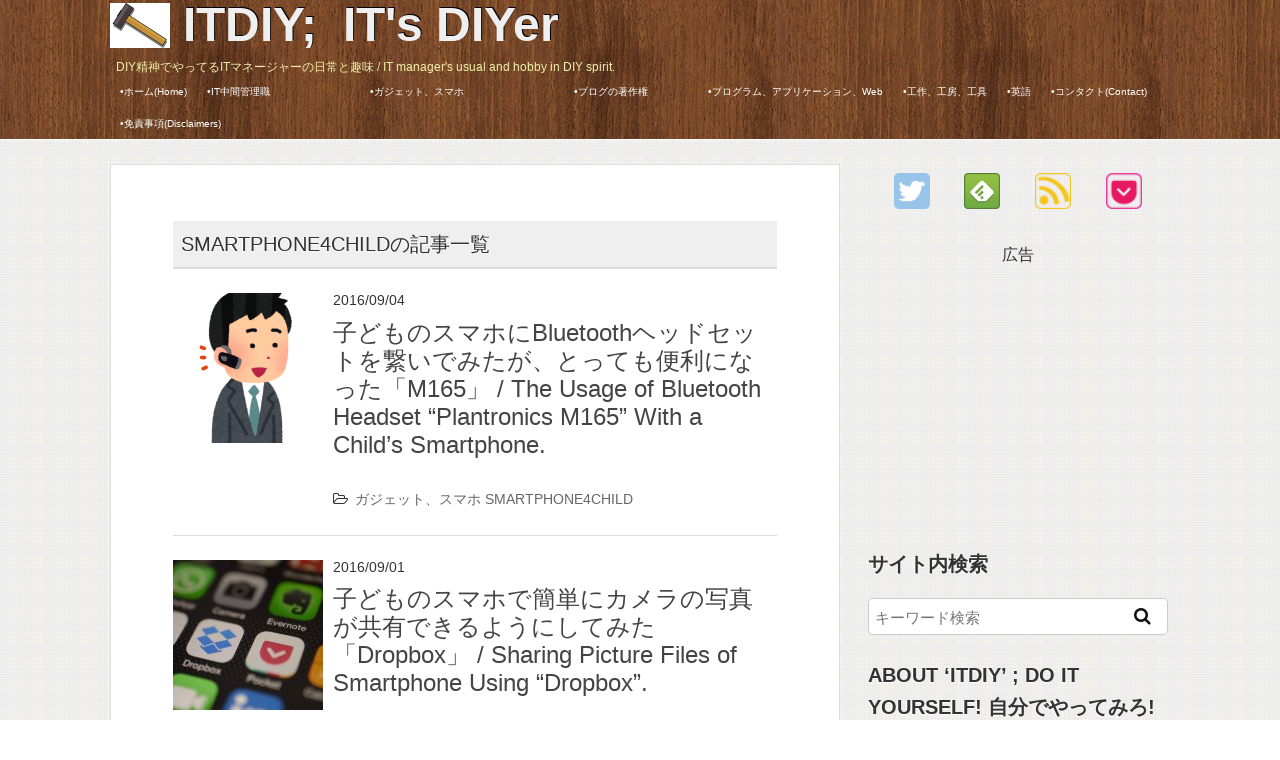

--- FILE ---
content_type: text/html; charset=UTF-8
request_url: https://itdiy.org/tag/smartphone4child/
body_size: 17080
content:
<!DOCTYPE HTML>
<html lang="ja">
<head>
<meta charset="utf-8">
<meta http-equiv="X-UA-Compatible" content="IE=edge,chrome=1">
<meta name="viewport" content="width=device-width, initial-scale=1.0" />
<title>SMARTPHONE4CHILD | ITDIY ; IT&#039;s DIYer</title>
<link rel="alternate" type="application/rss+xml" title="ITDIY ; IT&#039;s DIYer RSS Feed" href="https://itdiy.org/feed/" />
<link rel="pingback" href="https://itdiy.org/xmlrpc.php" />
<link rel="shortcut icon" href="https://itdiy.org/wp-content/themes/gush2_cust/images/ITDJ.ico" />
<link rel="stylesheet" type="text/css" href="https://itdiy.org/wp-content/themes/gush2_cust/style.css" media="all" />
<link href="https://maxcdn.bootstrapcdn.com/font-awesome/4.2.0/css/font-awesome.min.css" rel="stylesheet">
<!--[if lt IE 9]>
<script src="https://itdiy.org/wp-content/themes/gush2_cust/js/html5shiv.js" charset="UTF-8"></script>
<script src="https://itdiy.org/wp-content/themes/gush2_cust/js/css3-mediaqueries.js" charset="UTF-8"></script>
<![endif]-->

<!-- All In One SEO Pack 3.6.2ob_start_detected [-1,-1] -->

<meta name="keywords"  content="plantronics m165,片耳ヘッドセット,バッテリーの持ちが良い,電源スライドスイッチ,smartphone4child,ガジェット、スマホ,dropbox,クラウドサービス,ファイル共有,スマホの写真ファイル,動画ファイル,google+位置情報共有,line here,androidデバイスマネージャー,anrdoidの位置情報モード,llama,リアルタイム,シェアルーム,line,facebook,0sim by so-net,自動友だち登録,個人情報,セキュリティ,簡単検索くん,yahoo!あんしんネット,google音声入力,一発検索,ペアレンタルコントロール,こどもメール,定型文,キーワード組み合わせ,マインクラフトpe,データ移行,pocketinveditor,mini map mod for pe!,無料のペアレンタルコントロールアプリ,サイトのアクセス制限,アプリの利用制限,gps,非同期通信" />
<meta name="robots" content="noindex,follow" />
<link rel="next" href="https://itdiy.org/tag/smartphone4child/page/2/" />

<script type="application/ld+json" class="aioseop-schema">{"@context":"https://schema.org","@graph":[{"@type":["Person","Organization"],"@id":"https://itdiy.org/#person","url":"https://itdiy.org/","name":"kuma","sameAs":["@kuma_itdiy"]},{"@type":"WebSite","@id":"https://itdiy.org/#website","url":"https://itdiy.org/","name":"ITDIY ; IT&#039;s DIYer","publisher":{"@id":"https://itdiy.org/#person"}},{"@type":"CollectionPage","@id":"https://itdiy.org/tag/smartphone4child/#collectionpage","url":"https://itdiy.org/tag/smartphone4child/","inLanguage":"ja","name":"SMARTPHONE4CHILD","isPartOf":{"@id":"https://itdiy.org/#website"},"breadcrumb":{"@id":"https://itdiy.org/tag/smartphone4child/#breadcrumblist"}},{"@type":"BreadcrumbList","@id":"https://itdiy.org/tag/smartphone4child/#breadcrumblist","itemListElement":[{"@type":"ListItem","position":1,"item":{"@type":"WebPage","@id":"https://itdiy.org/","url":"https://itdiy.org/","name":"IT&#039;s DIYer ; ITDIY IT中間管理職を応援するDIYのページ"}},{"@type":"ListItem","position":2,"item":{"@type":"WebPage","@id":"https://itdiy.org/tag/smartphone4child/","url":"https://itdiy.org/tag/smartphone4child/","name":"SMARTPHONE4CHILD"}}]}]}</script>
<link rel="canonical" href="https://itdiy.org/tag/smartphone4child/" />
<!-- All In One SEO Pack -->
<link rel='dns-prefetch' href='//widgets.getsitecontrol.com' />
<link rel='dns-prefetch' href='//s.w.org' />
<!-- This site uses the Google Analytics by ExactMetrics plugin v6.0.2 - Using Analytics tracking - https://www.exactmetrics.com/ -->
<script type="text/javascript" data-cfasync="false">
	var em_version         = '6.0.2';
	var em_track_user      = true;
	var em_no_track_reason = '';
	
	var disableStr = 'ga-disable-UA-75030889-1';

	/* Function to detect opted out users */
	function __gaTrackerIsOptedOut() {
		return document.cookie.indexOf(disableStr + '=true') > -1;
	}

	/* Disable tracking if the opt-out cookie exists. */
	if ( __gaTrackerIsOptedOut() ) {
		window[disableStr] = true;
	}

	/* Opt-out function */
	function __gaTrackerOptout() {
	  document.cookie = disableStr + '=true; expires=Thu, 31 Dec 2099 23:59:59 UTC; path=/';
	  window[disableStr] = true;
	}

	if ( 'undefined' === typeof gaOptout ) {
		function gaOptout() {
			__gaTrackerOptout();
		}
	}
	
	if ( em_track_user ) {
		(function(i,s,o,g,r,a,m){i['GoogleAnalyticsObject']=r;i[r]=i[r]||function(){
			(i[r].q=i[r].q||[]).push(arguments)},i[r].l=1*new Date();a=s.createElement(o),
			m=s.getElementsByTagName(o)[0];a.async=1;a.src=g;m.parentNode.insertBefore(a,m)
		})(window,document,'script','//www.google-analytics.com/analytics.js','__gaTracker');

window.ga = __gaTracker;		__gaTracker('create', 'UA-75030889-1', 'auto');
		__gaTracker('set', 'forceSSL', true);
		__gaTracker('send','pageview');
		__gaTracker( function() { window.ga = __gaTracker; } );
	} else {
		console.log( "" );
		(function() {
			/* https://developers.google.com/analytics/devguides/collection/analyticsjs/ */
			var noopfn = function() {
				return null;
			};
			var noopnullfn = function() {
				return null;
			};
			var Tracker = function() {
				return null;
			};
			var p = Tracker.prototype;
			p.get = noopfn;
			p.set = noopfn;
			p.send = noopfn;
			var __gaTracker = function() {
				var len = arguments.length;
				if ( len === 0 ) {
					return;
				}
				var f = arguments[len-1];
				if ( typeof f !== 'object' || f === null || typeof f.hitCallback !== 'function' ) {
					console.log( 'Not running function __gaTracker(' + arguments[0] + " ....) because you are not being tracked. " + em_no_track_reason );
					return;
				}
				try {
					f.hitCallback();
				} catch (ex) {

				}
			};
			__gaTracker.create = function() {
				return new Tracker();
			};
			__gaTracker.getByName = noopnullfn;
			__gaTracker.getAll = function() {
				return [];
			};
			__gaTracker.remove = noopfn;
			window['__gaTracker'] = __gaTracker;
			window.ga = __gaTracker;		})();
		}
</script>
<!-- / Google Analytics by ExactMetrics -->
		<script type="text/javascript">
			window._wpemojiSettings = {"baseUrl":"https:\/\/s.w.org\/images\/core\/emoji\/12.0.0-1\/72x72\/","ext":".png","svgUrl":"https:\/\/s.w.org\/images\/core\/emoji\/12.0.0-1\/svg\/","svgExt":".svg","source":{"concatemoji":"https:\/\/itdiy.org\/wp-includes\/js\/wp-emoji-release.min.js?ver=5.4.18"}};
			/*! This file is auto-generated */
			!function(e,a,t){var n,r,o,i=a.createElement("canvas"),p=i.getContext&&i.getContext("2d");function s(e,t){var a=String.fromCharCode;p.clearRect(0,0,i.width,i.height),p.fillText(a.apply(this,e),0,0);e=i.toDataURL();return p.clearRect(0,0,i.width,i.height),p.fillText(a.apply(this,t),0,0),e===i.toDataURL()}function c(e){var t=a.createElement("script");t.src=e,t.defer=t.type="text/javascript",a.getElementsByTagName("head")[0].appendChild(t)}for(o=Array("flag","emoji"),t.supports={everything:!0,everythingExceptFlag:!0},r=0;r<o.length;r++)t.supports[o[r]]=function(e){if(!p||!p.fillText)return!1;switch(p.textBaseline="top",p.font="600 32px Arial",e){case"flag":return s([127987,65039,8205,9895,65039],[127987,65039,8203,9895,65039])?!1:!s([55356,56826,55356,56819],[55356,56826,8203,55356,56819])&&!s([55356,57332,56128,56423,56128,56418,56128,56421,56128,56430,56128,56423,56128,56447],[55356,57332,8203,56128,56423,8203,56128,56418,8203,56128,56421,8203,56128,56430,8203,56128,56423,8203,56128,56447]);case"emoji":return!s([55357,56424,55356,57342,8205,55358,56605,8205,55357,56424,55356,57340],[55357,56424,55356,57342,8203,55358,56605,8203,55357,56424,55356,57340])}return!1}(o[r]),t.supports.everything=t.supports.everything&&t.supports[o[r]],"flag"!==o[r]&&(t.supports.everythingExceptFlag=t.supports.everythingExceptFlag&&t.supports[o[r]]);t.supports.everythingExceptFlag=t.supports.everythingExceptFlag&&!t.supports.flag,t.DOMReady=!1,t.readyCallback=function(){t.DOMReady=!0},t.supports.everything||(n=function(){t.readyCallback()},a.addEventListener?(a.addEventListener("DOMContentLoaded",n,!1),e.addEventListener("load",n,!1)):(e.attachEvent("onload",n),a.attachEvent("onreadystatechange",function(){"complete"===a.readyState&&t.readyCallback()})),(n=t.source||{}).concatemoji?c(n.concatemoji):n.wpemoji&&n.twemoji&&(c(n.twemoji),c(n.wpemoji)))}(window,document,window._wpemojiSettings);
		</script>
		<style type="text/css">
img.wp-smiley,
img.emoji {
	display: inline !important;
	border: none !important;
	box-shadow: none !important;
	height: 1em !important;
	width: 1em !important;
	margin: 0 .07em !important;
	vertical-align: -0.1em !important;
	background: none !important;
	padding: 0 !important;
}
</style>
		<style type="text/css">
	.wp-pagenavi{margin-left:auto !important; margin-right:auto; !important}
	</style>
  <link rel='stylesheet' id='crayon-css'  href='https://itdiy.org/wp-content/plugins/crayon-syntax-highlighter/css/min/crayon.min.css?ver=_2.7.2_beta' type='text/css' media='all' />
<link rel='stylesheet' id='wp-block-library-css'  href='https://itdiy.org/wp-includes/css/dist/block-library/style.min.css?ver=5.4.18' type='text/css' media='all' />
<link rel='stylesheet' id='contact-form-7-css'  href='https://itdiy.org/wp-content/plugins/contact-form-7/includes/css/styles.css?ver=5.1.7' type='text/css' media='all' />
<link rel='stylesheet' id='toc-screen-css'  href='https://itdiy.org/wp-content/plugins/table-of-contents-plus/screen.min.css?ver=2002' type='text/css' media='all' />
<link rel='stylesheet' id='wordpress-popular-posts-css-css'  href='https://itdiy.org/wp-content/plugins/wordpress-popular-posts/assets/css/wpp.css?ver=5.1.0' type='text/css' media='all' />
<link rel='stylesheet' id='fancybox-css'  href='https://itdiy.org/wp-content/plugins/easy-fancybox/css/jquery.fancybox.min.css?ver=1.3.24' type='text/css' media='screen' />
<link rel='stylesheet' id='wp-pagenavi-style-css'  href='https://itdiy.org/wp-content/plugins/wp-pagenavi-style/css/css3_gray.css?ver=1.0' type='text/css' media='all' />
<script type='text/javascript' src='https://itdiy.org/wp-includes/js/jquery/jquery.js?ver=1.12.4-wp'></script>
<script type='text/javascript' src='https://itdiy.org/wp-includes/js/jquery/jquery-migrate.min.js?ver=1.4.1'></script>
<script type='text/javascript'>
/* <![CDATA[ */
var CrayonSyntaxSettings = {"version":"_2.7.2_beta","is_admin":"0","ajaxurl":"https:\/\/itdiy.org\/wp-admin\/admin-ajax.php","prefix":"crayon-","setting":"crayon-setting","selected":"crayon-setting-selected","changed":"crayon-setting-changed","special":"crayon-setting-special","orig_value":"data-orig-value","debug":""};
var CrayonSyntaxStrings = {"copy":"Press %s to Copy, %s to Paste","minimize":"Click To Expand Code"};
/* ]]> */
</script>
<script type='text/javascript' src='https://itdiy.org/wp-content/plugins/crayon-syntax-highlighter/js/min/crayon.min.js?ver=_2.7.2_beta'></script>
<script type='text/javascript'>
/* <![CDATA[ */
var exactmetrics_frontend = {"js_events_tracking":"true","download_extensions":"zip,mp3,mpeg,pdf,docx,pptx,xlsx,rar","inbound_paths":"[{\"path\":\"\\\/go\\\/\",\"label\":\"affiliate\"},{\"path\":\"\\\/recommend\\\/\",\"label\":\"affiliate\"}]","home_url":"https:\/\/itdiy.org","hash_tracking":"false"};
/* ]]> */
</script>
<script type='text/javascript' src='https://itdiy.org/wp-content/plugins/google-analytics-dashboard-for-wp/assets/js/frontend.min.js?ver=6.0.2'></script>
<script type='text/javascript'>
/* <![CDATA[ */
var wpp_params = {"sampling_active":"0","sampling_rate":"100","ajax_url":"https:\/\/itdiy.org\/wp-json\/wordpress-popular-posts\/v1\/popular-posts","ID":"","token":"31a9c648a7","debug":""};
/* ]]> */
</script>
<script type='text/javascript' src='https://itdiy.org/wp-content/plugins/wordpress-popular-posts/assets/js/wpp-5.0.0.min.js?ver=5.1.0'></script>
<link rel='https://api.w.org/' href='https://itdiy.org/wp-json/' />
<script type="text/javascript">
	jQuery(document).ready(function(){
		jQuery('img[usemap]').rwdImageMaps();
	});
</script>
<style type="text/css">
	img[usemap] { max-width: 100%; height: auto; }
</style>
	<style type="text/css">
	 .wp-pagenavi
	{
		font-size:12px !important;
	}
	</style>
	</head>
<body class="archive tag tag-smartphone4child tag-36">

<div id="fb-root"></div>
<script>(function(d, s, id) {
  var js, fjs = d.getElementsByTagName(s)[0];
  if (d.getElementById(id)) return;
  js = d.createElement(s); js.id = id;
  js.src = "//connect.facebook.net/ja_JP/sdk.js#xfbml=1&version=v2.0";
  fjs.parentNode.insertBefore(js, fjs);
}(document, 'script', 'facebook-jssdk'));</script>

<div id="header"><!-- header -->
<header>
<div class="hgroup">
<h1 class="top_title"><a href="https://itdiy.org" title="ITDIY ; IT&#039;s DIYer" data-wpel-link="internal"><img src="https://itdiy.org/wp-content/themes/gush2_cust/images/hammer.png" alt="ITDIY ; IT&#039;s DIYer" width="60" height="45" align="left" />&nbsp;ITDIY;
&nbsp;IT's DIYer</a></h1>
<!--- タイトルは手動修正 KUMA-HYO 2016-2-27 --->
<h2 class="caption">DIY精神でやってるITマネージャーの日常と趣味 / IT manager&#039;s usual and hobby in DIY spirit.</h2>
</div>
<div class="menubtn"><i class="fa fa-bars"></i>NAVI</div>
<nav id="menu" class="togmenu">
<div class="menu-mainmenu-container"><ul id="menu-mainmenu" class="menu"><li id="menu-item-8" class="menu-item menu-item-type-custom menu-item-object-custom menu-item-home menu-item-8"><a href="http://itdiy.org/" data-wpel-link="internal">&bull;ホーム(Home)</a></li>
<li id="menu-item-1900" class="menu-item menu-item-type-post_type menu-item-object-page menu-item-has-children menu-item-1900"><a href="https://itdiy.org/it-middle-manager/" data-wpel-link="internal">&bull;IT中間管理職　　　　　　　　</a>
<ul class="sub-menu">
	<li id="menu-item-3022" class="menu-item menu-item-type-custom menu-item-object-custom menu-item-3022"><a href="/it-middle-manager/#CAREER-PROGRESSION" data-wpel-link="internal">&bull;キャリアアップ</a></li>
	<li id="menu-item-1907" class="menu-item menu-item-type-custom menu-item-object-custom menu-item-1907"><a href="/it-middle-manager/#MINDSET" data-wpel-link="internal">&bull;マインドセット</a></li>
	<li id="menu-item-2732" class="menu-item menu-item-type-custom menu-item-object-custom menu-item-2732"><a href="/it-middle-manager/#LEADERSHIP" data-wpel-link="internal">&bull;リーダーシップ</a></li>
	<li id="menu-item-1911" class="menu-item menu-item-type-custom menu-item-object-custom menu-item-1911"><a href="/it-middle-manager/#COMMUNICATION" data-wpel-link="internal">&bull;コミュニケーション</a></li>
	<li id="menu-item-1910" class="menu-item menu-item-type-custom menu-item-object-custom menu-item-1910"><a href="/it-middle-manager/#FRAMEWORK" data-wpel-link="internal">&bull;フレームワーク</a></li>
	<li id="menu-item-1912" class="menu-item menu-item-type-custom menu-item-object-custom menu-item-1912"><a href="/it-middle-manager/#PRESENTATION" data-wpel-link="internal">&bull;プレゼンテーション</a></li>
	<li id="menu-item-1908" class="menu-item menu-item-type-custom menu-item-object-custom menu-item-1908"><a href="/it-middle-manager/#PROJECT-MANAGEMENT" data-wpel-link="internal">&bull;プロジェクト・マネジメント</a></li>
</ul>
</li>
<li id="menu-item-1915" class="menu-item menu-item-type-post_type menu-item-object-page menu-item-has-children menu-item-1915"><a href="https://itdiy.org/gadget-smartphone/" data-wpel-link="internal">&bull;ガジェット、スマホ　　　　　　　　　</a>
<ul class="sub-menu">
	<li id="menu-item-1916" class="menu-item menu-item-type-custom menu-item-object-custom menu-item-1916"><a href="/gadget-smartphone/#SMARTPHONE4CHILD" data-wpel-link="internal">&bull;子どもに安く安全にスマホを持たせる</a></li>
	<li id="menu-item-2863" class="menu-item menu-item-type-custom menu-item-object-custom menu-item-2863"><a href="/gadget-smartphone/#ANDROID-TIPS" data-wpel-link="internal">&bull;Android Tips</a></li>
</ul>
</li>
<li id="menu-item-1919" class="menu-item menu-item-type-post_type menu-item-object-page menu-item-has-children menu-item-1919"><a href="https://itdiy.org/copyrights-of-blogs/" data-wpel-link="internal">&bull;ブログの著作権　　　　</a>
<ul class="sub-menu">
	<li id="menu-item-1920" class="menu-item menu-item-type-custom menu-item-object-custom menu-item-1920"><a href="/copyrights-of-blogs/#COPYRIGHTS" data-wpel-link="internal">&bull;心配なので調べてみた</a></li>
</ul>
</li>
<li id="menu-item-1924" class="menu-item menu-item-type-post_type menu-item-object-page menu-item-has-children menu-item-1924"><a href="https://itdiy.org/program-application-web/" data-wpel-link="internal">&bull;プログラム、アプリケーション、Web</a>
<ul class="sub-menu">
	<li id="menu-item-3197" class="menu-item menu-item-type-custom menu-item-object-custom menu-item-3197"><a href="/program-application-web/#WEB-SERVICE" data-wpel-link="internal">&bull;Webサービスのレビュー</a></li>
	<li id="menu-item-3348" class="menu-item menu-item-type-custom menu-item-object-custom menu-item-3348"><a href="/program-application-web/#WINDOWS-TIPS" data-wpel-link="internal">&bull;Windows-TIPS</a></li>
	<li id="menu-item-3198" class="menu-item menu-item-type-custom menu-item-object-custom menu-item-3198"><a href="/program-application-web/#FUSION360" data-wpel-link="internal">&bull;3D CAD Fusion360</a></li>
</ul>
</li>
<li id="menu-item-1928" class="menu-item menu-item-type-post_type menu-item-object-page menu-item-has-children menu-item-1928"><a href="https://itdiy.org/crafting-studio-tool/" data-wpel-link="internal">&bull;工作、工房、工具</a>
<ul class="sub-menu">
	<li id="menu-item-1929" class="menu-item menu-item-type-custom menu-item-object-custom menu-item-1929"><a href="/crafting-studio-tool/#PARENT-CHILD-CRAFTING" data-wpel-link="internal">&bull;親子で工作</a></li>
	<li id="menu-item-3350" class="menu-item menu-item-type-custom menu-item-object-custom menu-item-3350"><a href="/crafting-studio-tool/#KITT" data-wpel-link="internal">&bull;KITTを作ろう</a></li>
	<li id="menu-item-3349" class="menu-item menu-item-type-custom menu-item-object-custom menu-item-3349"><a href="/crafting-studio-tool/#RASPBERRY-PI" data-wpel-link="internal">&bull;Raspberry Pi</a></li>
</ul>
</li>
<li id="menu-item-1932" class="menu-item menu-item-type-post_type menu-item-object-page menu-item-1932"><a href="https://itdiy.org/english/" data-wpel-link="internal">&bull;英語</a></li>
<li id="menu-item-7" class="menu-item menu-item-type-post_type menu-item-object-page menu-item-7"><a href="https://itdiy.org/contact/" data-wpel-link="internal">&bull;コンタクト(Contact)</a></li>
<li id="menu-item-1174" class="menu-item menu-item-type-post_type menu-item-object-page menu-item-1174"><a href="https://itdiy.org/disclaimer/" data-wpel-link="internal">&bull;免責事項(Disclaimers)</a></li>
</ul></div><!---KUMA-HYO メニュー行頭文字挿入 2016-2-27--->
</nav>
</header>
</div><!-- //header -->
<div id="contents"><!-- contentns -->
<div id="main">
<div id="entry_body">
<div id="archive_body">

<!-- メイン上部 728*90 スマホ非表示-->
<!-- KUMA-HYO 2016-03-31 スマホのみ表示に変更-->
<!-- //メイン上部 728*90 -->

<article>
<header>
<h2>SMARTPHONE4CHILDの記事一覧</h2>
</header>


<!--ループ開始-->

<div class="home_area">

<section>
<div class="thumb_box">
<a href="https://itdiy.org/smartphone4child-headset/" title="子どものスマホにBluetoothヘッドセットを繋いでみたが、とっても便利になった「M165」 / The Usage of Bluetooth Headset &#8220;Plantronics M165&#8221; With a Child&#8217;s Smartphone." data-wpel-link="internal">
<img width="150" height="150" src="https://itdiy.org/wp-content/uploads/bluetooth_headset_man-150x150.png" class="attachment-thumb150 size-thumb150 wp-post-image" alt="子どものスマホにBluetoothヘッドセットを繋いでみたが、とっても便利になった「M165」 / The Usage of Bluetooth Headset &#8220;Plantronics M165&#8221; With a Child&#8217;s Smartphone." title="子どものスマホにBluetoothヘッドセットを繋いでみたが、とっても便利になった「M165」 / The Usage of Bluetooth Headset &#8220;Plantronics M165&#8221; With a Child&#8217;s Smartphone." srcset="https://itdiy.org/wp-content/uploads/bluetooth_headset_man-150x150.png 150w, https://itdiy.org/wp-content/uploads/bluetooth_headset_man-100x100.png 100w, https://itdiy.org/wp-content/uploads/bluetooth_headset_man-110x110.png 110w, https://itdiy.org/wp-content/uploads/bluetooth_headset_man-60x60.png 60w" sizes="(max-width: 150px) 100vw, 150px" /></a>
</div><!--//thumb_box-->

<div class="entry_box">
<p class="date-time">2016/09/04</p>
<h3 class="new_entry_title"><a href="https://itdiy.org/smartphone4child-headset/" title="子どものスマホにBluetoothヘッドセットを繋いでみたが、とっても便利になった「M165」 / The Usage of Bluetooth Headset &#8220;Plantronics M165&#8221; With a Child&#8217;s Smartphone." data-wpel-link="internal">子どものスマホにBluetoothヘッドセットを繋いでみたが、とっても便利になった「M165」 / The Usage of Bluetooth Headset &#8220;Plantronics M165&#8221; With a Child&#8217;s Smartphone.</a></h3>
<div class="eb_cat"><i class="fa fa-folder-open-o"></i><a href="https://itdiy.org/category/gadget-smartphone/" rel="category tag" data-wpel-link="internal">ガジェット、スマホ</a>  <a href="https://itdiy.org/tag/smartphone4child/" rel="tag" data-wpel-link="internal">SMARTPHONE4CHILD</a> </div>
</div>

<div class="clear"></div>
</section>

</div><!--//home_area-->


<!--ループ開始-->

<div class="home_area">

<section>
<div class="thumb_box">
<a href="https://itdiy.org/smartphone4child-dropbox/" title="子どものスマホで簡単にカメラの写真が共有できるようにしてみた「Dropbox」 / Sharing Picture Files of Smartphone Using &#8220;Dropbox&#8221;." data-wpel-link="internal">
<img width="150" height="150" src="https://itdiy.org/wp-content/uploads/iphone-676726_640-150x150.jpg" class="attachment-thumb150 size-thumb150 wp-post-image" alt="子どものスマホで簡単にカメラの写真が共有できるようにしてみた「Dropbox」 / Sharing Picture Files of Smartphone Using &#8220;Dropbox&#8221;." title="子どものスマホで簡単にカメラの写真が共有できるようにしてみた「Dropbox」 / Sharing Picture Files of Smartphone Using &#8220;Dropbox&#8221;." srcset="https://itdiy.org/wp-content/uploads/iphone-676726_640-150x150.jpg 150w, https://itdiy.org/wp-content/uploads/iphone-676726_640-100x100.jpg 100w, https://itdiy.org/wp-content/uploads/iphone-676726_640-110x110.jpg 110w, https://itdiy.org/wp-content/uploads/iphone-676726_640-60x60.jpg 60w" sizes="(max-width: 150px) 100vw, 150px" /></a>
</div><!--//thumb_box-->

<div class="entry_box">
<p class="date-time">2016/09/01</p>
<h3 class="new_entry_title"><a href="https://itdiy.org/smartphone4child-dropbox/" title="子どものスマホで簡単にカメラの写真が共有できるようにしてみた「Dropbox」 / Sharing Picture Files of Smartphone Using &#8220;Dropbox&#8221;." data-wpel-link="internal">子どものスマホで簡単にカメラの写真が共有できるようにしてみた「Dropbox」 / Sharing Picture Files of Smartphone Using &#8220;Dropbox&#8221;.</a></h3>
<div class="eb_cat"><i class="fa fa-folder-open-o"></i><a href="https://itdiy.org/category/gadget-smartphone/" rel="category tag" data-wpel-link="internal">ガジェット、スマホ</a>  <a href="https://itdiy.org/tag/smartphone4child/" rel="tag" data-wpel-link="internal">SMARTPHONE4CHILD</a> </div>
</div>

<div class="clear"></div>
</section>

</div><!--//home_area-->


<!--ループ開始-->

<div class="home_area">

<section>
<div class="thumb_box">
<a href="https://itdiy.org/smartphone4child-smartphone-child-gps/" title="子どものスマホでGPSの精度を上げてみる「GPS Status &#038; Toolbox」 / The Usage of an Application &#8220;GPS Status &#038; Toolbox&#8221; to Improve an Accuracy of GPS Location Sharing." data-wpel-link="internal">
<img width="150" height="150" src="https://itdiy.org/wp-content/uploads/send-1015374_640-150x150.jpg" class="attachment-thumb150 size-thumb150 wp-post-image" alt="子どものスマホでGPSの精度を上げてみる「GPS Status &#038; Toolbox」 / The Usage of an Application &#8220;GPS Status &#038; Toolbox&#8221; to Improve an Accuracy of GPS Location Sharing." title="子どものスマホでGPSの精度を上げてみる「GPS Status &#038; Toolbox」 / The Usage of an Application &#8220;GPS Status &#038; Toolbox&#8221; to Improve an Accuracy of GPS Location Sharing." srcset="https://itdiy.org/wp-content/uploads/send-1015374_640-150x150.jpg 150w, https://itdiy.org/wp-content/uploads/send-1015374_640-300x300.jpg 300w, https://itdiy.org/wp-content/uploads/send-1015374_640-100x100.jpg 100w, https://itdiy.org/wp-content/uploads/send-1015374_640-110x110.jpg 110w, https://itdiy.org/wp-content/uploads/send-1015374_640-60x60.jpg 60w, https://itdiy.org/wp-content/uploads/send-1015374_640.jpg 640w" sizes="(max-width: 150px) 100vw, 150px" /></a>
</div><!--//thumb_box-->

<div class="entry_box">
<p class="date-time">2016/08/28</p>
<h3 class="new_entry_title"><a href="https://itdiy.org/smartphone4child-smartphone-child-gps/" title="子どものスマホでGPSの精度を上げてみる「GPS Status &#038; Toolbox」 / The Usage of an Application &#8220;GPS Status &#038; Toolbox&#8221; to Improve an Accuracy of GPS Location Sharing." data-wpel-link="internal">子どものスマホでGPSの精度を上げてみる「GPS Status &#038; Toolbox」 / The Usage of an Application &#8220;GPS Status &#038; Toolbox&#8221; to Improve an Accuracy of GPS Location Sharing.</a></h3>
<div class="eb_cat"><i class="fa fa-folder-open-o"></i><a href="https://itdiy.org/category/gadget-smartphone/" rel="category tag" data-wpel-link="internal">ガジェット、スマホ</a>  <a href="https://itdiy.org/tag/smartphone4child/" rel="tag" data-wpel-link="internal">SMARTPHONE4CHILD</a> </div>
</div>

<div class="clear"></div>
</section>

</div><!--//home_area-->


<!--ループ開始-->

<div class="home_area">

<section>
<div class="thumb_box">
<a href="https://itdiy.org/smartphone4child-line-here/" title="子どものスマホのLINEで居場所を確認する「LINE HERE」 / Sharing Location of a Child Using &#8220;LINE HERE&#8221; With &#8220;LINE&#8221; Account." data-wpel-link="internal">
<img width="150" height="150" src="https://itdiy.org/wp-content/uploads/treasure-map-153425_640-150x150.png" class="attachment-thumb150 size-thumb150 wp-post-image" alt="子どものスマホのLINEで居場所を確認する「LINE HERE」 / Sharing Location of a Child Using &#8220;LINE HERE&#8221; With &#8220;LINE&#8221; Account." title="子どものスマホのLINEで居場所を確認する「LINE HERE」 / Sharing Location of a Child Using &#8220;LINE HERE&#8221; With &#8220;LINE&#8221; Account." srcset="https://itdiy.org/wp-content/uploads/treasure-map-153425_640-150x150.png 150w, https://itdiy.org/wp-content/uploads/treasure-map-153425_640-100x100.png 100w, https://itdiy.org/wp-content/uploads/treasure-map-153425_640-110x110.png 110w, https://itdiy.org/wp-content/uploads/treasure-map-153425_640-60x60.png 60w" sizes="(max-width: 150px) 100vw, 150px" /></a>
</div><!--//thumb_box-->

<div class="entry_box">
<p class="date-time">2016/08/27</p>
<h3 class="new_entry_title"><a href="https://itdiy.org/smartphone4child-line-here/" title="子どものスマホのLINEで居場所を確認する「LINE HERE」 / Sharing Location of a Child Using &#8220;LINE HERE&#8221; With &#8220;LINE&#8221; Account." data-wpel-link="internal">子どものスマホのLINEで居場所を確認する「LINE HERE」 / Sharing Location of a Child Using &#8220;LINE HERE&#8221; With &#8220;LINE&#8221; Account.</a></h3>
<div class="eb_cat"><i class="fa fa-folder-open-o"></i><a href="https://itdiy.org/category/gadget-smartphone/" rel="category tag" data-wpel-link="internal">ガジェット、スマホ</a>  <a href="https://itdiy.org/tag/smartphone4child/" rel="tag" data-wpel-link="internal">SMARTPHONE4CHILD</a> </div>
</div>

<div class="clear"></div>
</section>

</div><!--//home_area-->


<!--ループ開始-->

<div class="home_area">

<section>
<div class="thumb_box">
<a href="https://itdiy.org/smartphone4child-line-install/" title="子どものスマホにLINEをSMS無しの0sim by so-netでインストールしてみた「LINE」 / I Tried to Install &#8220;LINE&#8221; to Smartphone With 0sim by so-net SIM. (w/o SMS)" data-wpel-link="internal">
<img width="150" height="150" src="https://itdiy.org/wp-content/uploads/computer_message_app-150x150.png" class="attachment-thumb150 size-thumb150 wp-post-image" alt="子どものスマホにLINEをSMS無しの0sim by so-netでインストールしてみた「LINE」 / I Tried to Install &#8220;LINE&#8221; to Smartphone With 0sim by so-net SIM. (w/o SMS)" title="子どものスマホにLINEをSMS無しの0sim by so-netでインストールしてみた「LINE」 / I Tried to Install &#8220;LINE&#8221; to Smartphone With 0sim by so-net SIM. (w/o SMS)" srcset="https://itdiy.org/wp-content/uploads/computer_message_app-150x150.png 150w, https://itdiy.org/wp-content/uploads/computer_message_app-100x100.png 100w, https://itdiy.org/wp-content/uploads/computer_message_app-110x110.png 110w, https://itdiy.org/wp-content/uploads/computer_message_app-60x60.png 60w" sizes="(max-width: 150px) 100vw, 150px" /></a>
</div><!--//thumb_box-->

<div class="entry_box">
<p class="date-time">2016/08/20</p>
<h3 class="new_entry_title"><a href="https://itdiy.org/smartphone4child-line-install/" title="子どものスマホにLINEをSMS無しの0sim by so-netでインストールしてみた「LINE」 / I Tried to Install &#8220;LINE&#8221; to Smartphone With 0sim by so-net SIM. (w/o SMS)" data-wpel-link="internal">子どものスマホにLINEをSMS無しの0sim by so-netでインストールしてみた「LINE」 / I Tried to Install &#8220;LINE&#8221; to Smartphone With 0sim by so-net SIM. (w/o SMS)</a></h3>
<div class="eb_cat"><i class="fa fa-folder-open-o"></i><a href="https://itdiy.org/category/gadget-smartphone/" rel="category tag" data-wpel-link="internal">ガジェット、スマホ</a>  <a href="https://itdiy.org/tag/smartphone4child/" rel="tag" data-wpel-link="internal">SMARTPHONE4CHILD</a> </div>
</div>

<div class="clear"></div>
</section>

</div><!--//home_area-->


<!--ループ開始-->

<div class="home_area">

<section>
<div class="thumb_box">
<a href="https://itdiy.org/smartphone4child-kantan-kensaku/" title="子どものスマホで音声入力を使って一発画像検索ができるようにしてみた「簡単検索くん」 / Kids can Search Images on the Web Easily Using Android Applications." data-wpel-link="internal">
<img width="150" height="150" src="https://itdiy.org/wp-content/uploads/detective-152085_640-150x150.png" class="attachment-thumb150 size-thumb150 wp-post-image" alt="子どものスマホで音声入力を使って一発画像検索ができるようにしてみた「簡単検索くん」 / Kids can Search Images on the Web Easily Using Android Applications." title="子どものスマホで音声入力を使って一発画像検索ができるようにしてみた「簡単検索くん」 / Kids can Search Images on the Web Easily Using Android Applications." srcset="https://itdiy.org/wp-content/uploads/detective-152085_640-150x150.png 150w, https://itdiy.org/wp-content/uploads/detective-152085_640-300x300.png 300w, https://itdiy.org/wp-content/uploads/detective-152085_640-100x100.png 100w, https://itdiy.org/wp-content/uploads/detective-152085_640-110x110.png 110w, https://itdiy.org/wp-content/uploads/detective-152085_640-60x60.png 60w, https://itdiy.org/wp-content/uploads/detective-152085_640.png 640w" sizes="(max-width: 150px) 100vw, 150px" /></a>
</div><!--//thumb_box-->

<div class="entry_box">
<p class="date-time">2016/08/17</p>
<h3 class="new_entry_title"><a href="https://itdiy.org/smartphone4child-kantan-kensaku/" title="子どものスマホで音声入力を使って一発画像検索ができるようにしてみた「簡単検索くん」 / Kids can Search Images on the Web Easily Using Android Applications." data-wpel-link="internal">子どものスマホで音声入力を使って一発画像検索ができるようにしてみた「簡単検索くん」 / Kids can Search Images on the Web Easily Using Android Applications.</a></h3>
<div class="eb_cat"><i class="fa fa-folder-open-o"></i><a href="https://itdiy.org/category/gadget-smartphone/" rel="category tag" data-wpel-link="internal">ガジェット、スマホ</a>  <a href="https://itdiy.org/tag/smartphone4child/" rel="tag" data-wpel-link="internal">SMARTPHONE4CHILD</a> </div>
</div>

<div class="clear"></div>
</section>

</div><!--//home_area-->


<!--ループ開始-->

<div class="home_area">

<section>
<div class="thumb_box">
<a href="https://itdiy.org/smartphone4child-kodomo-mail/" title="子どもでもスマホで簡単にメールが送れるようにしてみた「こどもメール」 / Kids can Send Mails without the Entering Character Easily." data-wpel-link="internal">
<img width="150" height="150" src="https://itdiy.org/wp-content/uploads/mailbox-507594_640-150x150.jpg" class="attachment-thumb150 size-thumb150 wp-post-image" alt="子どもでもスマホで簡単にメールが送れるようにしてみた「こどもメール」 / Kids can Send Mails without the Entering Character Easily." title="子どもでもスマホで簡単にメールが送れるようにしてみた「こどもメール」 / Kids can Send Mails without the Entering Character Easily." srcset="https://itdiy.org/wp-content/uploads/mailbox-507594_640-150x150.jpg 150w, https://itdiy.org/wp-content/uploads/mailbox-507594_640-100x100.jpg 100w, https://itdiy.org/wp-content/uploads/mailbox-507594_640-110x110.jpg 110w, https://itdiy.org/wp-content/uploads/mailbox-507594_640-60x60.jpg 60w" sizes="(max-width: 150px) 100vw, 150px" /></a>
</div><!--//thumb_box-->

<div class="entry_box">
<p class="date-time">2016/08/15</p>
<h3 class="new_entry_title"><a href="https://itdiy.org/smartphone4child-kodomo-mail/" title="子どもでもスマホで簡単にメールが送れるようにしてみた「こどもメール」 / Kids can Send Mails without the Entering Character Easily." data-wpel-link="internal">子どもでもスマホで簡単にメールが送れるようにしてみた「こどもメール」 / Kids can Send Mails without the Entering Character Easily.</a></h3>
<div class="eb_cat"><i class="fa fa-folder-open-o"></i><a href="https://itdiy.org/category/gadget-smartphone/" rel="category tag" data-wpel-link="internal">ガジェット、スマホ</a>  <a href="https://itdiy.org/tag/smartphone4child/" rel="tag" data-wpel-link="internal">SMARTPHONE4CHILD</a> </div>
</div>

<div class="clear"></div>
</section>

</div><!--//home_area-->


<!--ループ開始-->

<div class="home_area">

<section>
<div class="thumb_box">
<a href="https://itdiy.org/smartphone4child-minecraft-pe/" title="子どものスマホにマインクラフトをいれて一緒に遊ぼう「Minecraft PE版」 / Play Minecraft PE with kids using theirs smartphones." data-wpel-link="internal">
<img width="150" height="150" src="https://itdiy.org/wp-content/uploads/minecraft-154749_640-150x150.png" class="attachment-thumb150 size-thumb150 wp-post-image" alt="子どものスマホにマインクラフトをいれて一緒に遊ぼう「Minecraft PE版」 / Play Minecraft PE with kids using theirs smartphones." title="子どものスマホにマインクラフトをいれて一緒に遊ぼう「Minecraft PE版」 / Play Minecraft PE with kids using theirs smartphones." srcset="https://itdiy.org/wp-content/uploads/minecraft-154749_640-150x150.png 150w, https://itdiy.org/wp-content/uploads/minecraft-154749_640-100x100.png 100w, https://itdiy.org/wp-content/uploads/minecraft-154749_640-110x110.png 110w, https://itdiy.org/wp-content/uploads/minecraft-154749_640-60x60.png 60w" sizes="(max-width: 150px) 100vw, 150px" /></a>
</div><!--//thumb_box-->

<div class="entry_box">
<p class="date-time">2016/08/12</p>
<h3 class="new_entry_title"><a href="https://itdiy.org/smartphone4child-minecraft-pe/" title="子どものスマホにマインクラフトをいれて一緒に遊ぼう「Minecraft PE版」 / Play Minecraft PE with kids using theirs smartphones." data-wpel-link="internal">子どものスマホにマインクラフトをいれて一緒に遊ぼう「Minecraft PE版」 / Play Minecraft PE with kids using theirs smartphones.</a></h3>
<div class="eb_cat"><i class="fa fa-folder-open-o"></i><a href="https://itdiy.org/category/gadget-smartphone/" rel="category tag" data-wpel-link="internal">ガジェット、スマホ</a>  <a href="https://itdiy.org/tag/smartphone4child/" rel="tag" data-wpel-link="internal">SMARTPHONE4CHILD</a> </div>
</div>

<div class="clear"></div>
</section>

</div><!--//home_area-->


<!--ループ開始-->

<div class="home_area">

<section>
<div class="thumb_box">
<a href="https://itdiy.org/smartphone4child-smartphone-parental-control/" title="子どものスマホで無料でペアレンタルコントロールがかかるようにした「Yahoo!あんしんネット」 / Usage of Free Application &#8220;Yahoo! Anshin Net&#8221; for Parental Control of Child&#8217;s Smartphone." data-wpel-link="internal">
<img width="150" height="150" src="https://itdiy.org/wp-content/uploads/mark_heart_anshin_anzen-150x150.png" class="attachment-thumb150 size-thumb150 wp-post-image" alt="子どものスマホで無料でペアレンタルコントロールがかかるようにした「Yahoo!あんしんネット」 / Usage of Free Application &#8220;Yahoo! Anshin Net&#8221; for Parental Control of Child&#8217;s Smartphone." title="子どものスマホで無料でペアレンタルコントロールがかかるようにした「Yahoo!あんしんネット」 / Usage of Free Application &#8220;Yahoo! Anshin Net&#8221; for Parental Control of Child&#8217;s Smartphone." srcset="https://itdiy.org/wp-content/uploads/mark_heart_anshin_anzen-150x150.png 150w, https://itdiy.org/wp-content/uploads/mark_heart_anshin_anzen-300x300.png 300w, https://itdiy.org/wp-content/uploads/mark_heart_anshin_anzen-100x100.png 100w, https://itdiy.org/wp-content/uploads/mark_heart_anshin_anzen-110x110.png 110w, https://itdiy.org/wp-content/uploads/mark_heart_anshin_anzen-60x60.png 60w, https://itdiy.org/wp-content/uploads/mark_heart_anshin_anzen.png 707w" sizes="(max-width: 150px) 100vw, 150px" /></a>
</div><!--//thumb_box-->

<div class="entry_box">
<p class="date-time">2016/07/13</p>
<h3 class="new_entry_title"><a href="https://itdiy.org/smartphone4child-smartphone-parental-control/" title="子どものスマホで無料でペアレンタルコントロールがかかるようにした「Yahoo!あんしんネット」 / Usage of Free Application &#8220;Yahoo! Anshin Net&#8221; for Parental Control of Child&#8217;s Smartphone." data-wpel-link="internal">子どものスマホで無料でペアレンタルコントロールがかかるようにした「Yahoo!あんしんネット」 / Usage of Free Application &#8220;Yahoo! Anshin Net&#8221; for Parental Control of Child&#8217;s Smartphone.</a></h3>
<div class="eb_cat"><i class="fa fa-folder-open-o"></i><a href="https://itdiy.org/category/gadget-smartphone/" rel="category tag" data-wpel-link="internal">ガジェット、スマホ</a>  <a href="https://itdiy.org/tag/smartphone4child/" rel="tag" data-wpel-link="internal">SMARTPHONE4CHILD</a> </div>
</div>

<div class="clear"></div>
</section>

</div><!--//home_area-->


<!--ループ開始-->

<div class="home_area">

<section>
<div class="thumb_box">
<a href="https://itdiy.org/smartphone4child-smartphone-locationsharing/" title="通信ができないときでも子どものスマホでの位置情報を把握できるようにしてみた「Google+位置情報共有」 / Sharing Location of Child&#8217;s Smartphone Using Location Sharing With Google+." data-wpel-link="internal">
<img width="150" height="150" src="https://itdiy.org/wp-content/uploads/map_family_smile-150x150.png" class="attachment-thumb150 size-thumb150 wp-post-image" alt="通信ができないときでも子どものスマホでの位置情報を把握できるようにしてみた「Google+位置情報共有」 / Sharing Location of Child&#8217;s Smartphone Using Location Sharing With Google+." title="通信ができないときでも子どものスマホでの位置情報を把握できるようにしてみた「Google+位置情報共有」 / Sharing Location of Child&#8217;s Smartphone Using Location Sharing With Google+." srcset="https://itdiy.org/wp-content/uploads/map_family_smile-150x150.png 150w, https://itdiy.org/wp-content/uploads/map_family_smile-300x300.png 300w, https://itdiy.org/wp-content/uploads/map_family_smile-100x100.png 100w, https://itdiy.org/wp-content/uploads/map_family_smile-110x110.png 110w, https://itdiy.org/wp-content/uploads/map_family_smile-60x60.png 60w, https://itdiy.org/wp-content/uploads/map_family_smile.png 400w" sizes="(max-width: 150px) 100vw, 150px" /></a>
</div><!--//thumb_box-->

<div class="entry_box">
<p class="date-time">2016/06/23</p>
<h3 class="new_entry_title"><a href="https://itdiy.org/smartphone4child-smartphone-locationsharing/" title="通信ができないときでも子どものスマホでの位置情報を把握できるようにしてみた「Google+位置情報共有」 / Sharing Location of Child&#8217;s Smartphone Using Location Sharing With Google+." data-wpel-link="internal">通信ができないときでも子どものスマホでの位置情報を把握できるようにしてみた「Google+位置情報共有」 / Sharing Location of Child&#8217;s Smartphone Using Location Sharing With Google+.</a></h3>
<div class="eb_cat"><i class="fa fa-folder-open-o"></i><a href="https://itdiy.org/category/gadget-smartphone/" rel="category tag" data-wpel-link="internal">ガジェット、スマホ</a>  <a href="https://itdiy.org/tag/smartphone4child/" rel="tag" data-wpel-link="internal">SMARTPHONE4CHILD</a> </div>
</div>

<div class="clear"></div>
</section>

</div><!--//home_area-->

</article>

<!--ページナビ-->
<div class="pager">
	<span aria-current="page" class="page-numbers current">1</span>
<a class="page-numbers" href="https://itdiy.org/tag/smartphone4child/page/2/" data-wpel-link="internal">2</a>
<a class="next page-numbers" href="https://itdiy.org/tag/smartphone4child/page/2/" data-wpel-link="internal">≫</a></div>

<!-- メイン下部 728*90 スマホ非表示-->
<!-- //メイン下部 728*90 -->

</div><!--//archive_body-->
</div><!--//entry_body-->
</div><!--//main-->

<!--sub-->
<div id="sub">
<aside>
<!--20160226 - SNS/検索/ad削除-->

<!--独自カスタマイズ KUMA-HYO 2016-2-28-->
<!--POCKETボタン用のURLとタイトル取得PHP-->

<!--SNSアイコン-->
<div class="side-sns"> 
  <!-- thnx! http://www.iconsdb.com/ -->
  <ul>
    <!-- twitter -->
    <li><a href="https://twitter.com/intent/follow?original_referer=http%3A%2F%2Fitdiy.org%2F&amp;ref_src=twsrc%5Etfw&amp;region=follow_link&amp;screen_name=kuma_itdiy&amp;tw_p=followbutton" target="_blank" data-wpel-link="external" rel="nofollow external noopener noreferrer"><img src="/wp-content/themes/gush2_cust/images/twitter.png" style="border:none;"  width='36' height='36'></a></li>
    <!-- feedly -->
    <li><a href="https://cloud.feedly.com/#subscription%2Ffeed%2Fhttp%3A%2F%2Fitdj.wp-x.jp%2Ffeed" target="_blank" data-wpel-link="external" rel="nofollow external noopener noreferrer"><img id='feedlyFollow' src='https://s3.feedly.com/img/follows/feedly-follow-square-volume_2x.png' alt='follow us in feedly' width='36' height='36'></a></li>
    <!-- RSS -->
    <li><a href="https://itdiy.org/feed/" target="_blank" data-wpel-link="internal"><img src="/wp-content/themes/gush2_cust/images/rss.png" style="border:none;"  width='36' height='36'></i></a></li>
    <!-- ポケット -->
    <li><a href="https://getpocket.com/edit?url=https%3A%2F%2Fitdiy.org%2Fsmartphone4child-smartphone-locationsharing%2F&amp;title=SMARTPHONE4CHILD+%7C+ITDIY+%3B+IT%26%23039%3Bs+DIYer%EF%BD%9CITDIY+%3B+IT%26%23039%3Bs+DIYer" target="_blank" title="この記事をポケットに追加" data-wpel-link="external" rel="nofollow external noopener noreferrer"><img src="/wp-content/themes/gush2_cust/images/pocketbotton.png" style="border:none;"  width='36' height='36'>
            </a></li>
  </ul>
</div>

<!--ウィジェット・リスト出力-->
<div class="side_contents">
<ul class="side_widget">
<li>			<div class="execphpwidget">広告<BR>
<script async src="//pagead2.googlesyndication.com/pagead/js/adsbygoogle.js"></script>
<!-- 05_rectangle_sideber_upper -->
<ins class="adsbygoogle"
     style="display:inline-block;width:300px;height:250px"
     data-ad-client="ca-pub-3647586886609745"
     data-ad-slot="6491134514"></ins>
<script>
(adsbygoogle = window.adsbygoogle || []).push({});
</script>
</div>
		</li><li><h4>サイト内検索</h4><form role="search" method="get" id="searchform" action="https://itdiy.org/">
    <div>
        <input type="text" value="" name="s" id="s" placeholder="キーワード検索" />
        <button type="submit" id="searchsubmit"><i class="fa fa-search"></i></button>
    </div>
</form></li><li><h4>ABOUT &#8216;ITDIY&#8217; ; DO IT YOURSELF! 自分でやってみろ!</h4>			<div class="textwidget"><table witdh="100%"><tr><td style="border:none" align=left>
<img class="alignnone size-full wp-image-58" src="/wp-content/themes/gush2_cust/images/kumahyo_hammer_125.png" alt="kumahyo" width="125" height="125"  align="left" />
<font size="-1">
IT技術者からIT中間管理職になった私が、DIY精神で「俺なりに」何でも自分でやってみたもの、納得したものを発信します。<BR>・中間管理職で使うようになった知見、考え方<BR>
・IT技術者として使ってきたメソッド、ツール<BR>
・ガジェットや工作など趣味の情報<BR>
I'm informing something good for IT manager in a spirit of DIY; Do It Yourself. If you need information or want to ask in English, please <a href="/contact" data-wpel-link="internal">contact</a> me. Though I'm not sure I can reply.<BR><a href="/profile" data-wpel-link="internal">(プロフィール詳細;Detail profile)</a><BR clear="left">
</font>
</td></tr></table></div>
		</li><li><h4>掲載広告について</h4>			<div class="textwidget"><div Align="left">当サイトに掲載している広告については<a href="/about-ad/" data-wpel-link="internal">こちら</a>に掲載しています。</div></div>
		</li><li><h4>各社商標等に関する帰属について</h4>			<div class="textwidget"><div Align="left">当サイト内で表記される各社ブランドのロゴや商標については<a href="/trademark/" data-wpel-link="internal">こちら</a>の通り各社がその権利等を有しております。</div>
<BR></div>
		</li><li>			<div class="execphpwidget"><!-- 2016-11-08 レイアウトの関係上でsidebar.phpから引っ越し -->
広告<BR>
<script async src="//pagead2.googlesyndication.com/pagead/js/adsbygoogle.js"></script>
<!-- 06_responsible_sidebar_lower -->
<ins class="adsbygoogle"
     style="display:block"
     data-ad-client="ca-pub-3647586886609745"
     data-ad-slot="5154002117"
     data-ad-format="auto"></ins>
<script>
(adsbygoogle = window.adsbygoogle || []).push({});
</script>
</div>
		</li></ul>
</div><!--//side_contents-->

<!--新着記事・ホーム非表示-->
<!-- KUMA-HYO 2016-07-20 いつも表示に変更 -->
<div class="side_contents">
<h4>NEW ENTRY</h4>

<a href="https://itdiy.org/raspberry_pi-raspberry_pi2_setup/" title="Raspberry pi2のセットアップ / Setups of Raspberry pi2" data-wpel-link="internal">
<div class="side_new">
<div class="side_thumb">
<img width="100" height="100" src="https://itdiy.org/wp-content/uploads/raspberry-pi-572481_640-100x100.jpg" class="attachment-thumb100 size-thumb100 wp-post-image" alt="" srcset="https://itdiy.org/wp-content/uploads/raspberry-pi-572481_640-100x100.jpg 100w, https://itdiy.org/wp-content/uploads/raspberry-pi-572481_640-150x150.jpg 150w, https://itdiy.org/wp-content/uploads/raspberry-pi-572481_640-110x110.jpg 110w, https://itdiy.org/wp-content/uploads/raspberry-pi-572481_640-60x60.jpg 60w" sizes="(max-width: 100px) 100vw, 100px" /></div>
<div class="side_title"><span>2017.02.20 Mon</span><br />Raspberry pi2のセットアップ / Setups of Raspberry pi2</div>
</div></a><!--//side_new-->
<div class="clear"></div>
<a href="https://itdiy.org/windows-cold-backup-vista/" title="Windows Vistaのコールドバックアップ（ディスククローニング） / A Cloning Disk of Windows Vista" data-wpel-link="internal">
<div class="side_new">
<div class="side_thumb">
<img width="100" height="100" src="https://itdiy.org/wp-content/uploads/PASONA_1_TP_V-100x100.jpg" class="attachment-thumb100 size-thumb100 wp-post-image" alt="" srcset="https://itdiy.org/wp-content/uploads/PASONA_1_TP_V-100x100.jpg 100w, https://itdiy.org/wp-content/uploads/PASONA_1_TP_V-150x150.jpg 150w, https://itdiy.org/wp-content/uploads/PASONA_1_TP_V-110x110.jpg 110w, https://itdiy.org/wp-content/uploads/PASONA_1_TP_V-60x60.jpg 60w" sizes="(max-width: 100px) 100vw, 100px" /></div>
<div class="side_title"><span>2017.01.09 Mon</span><br />Windows Vistaのコールドバックアップ（ディスククローニング） / A Cloning Disk of Windows Vista</div>
</div></a><!--//side_new-->
<div class="clear"></div>
<a href="https://itdiy.org/windows-cold-backup/" title="Windows 7/8/10ののコールドバックアップ（ディスククローニング） / A Cloning Disk for Windows 7/8/10" data-wpel-link="internal">
<div class="side_new">
<div class="side_thumb">
<img width="100" height="100" src="https://itdiy.org/wp-content/uploads/PASONA_1_TP_V-100x100.jpg" class="attachment-thumb100 size-thumb100 wp-post-image" alt="" srcset="https://itdiy.org/wp-content/uploads/PASONA_1_TP_V-100x100.jpg 100w, https://itdiy.org/wp-content/uploads/PASONA_1_TP_V-150x150.jpg 150w, https://itdiy.org/wp-content/uploads/PASONA_1_TP_V-110x110.jpg 110w, https://itdiy.org/wp-content/uploads/PASONA_1_TP_V-60x60.jpg 60w" sizes="(max-width: 100px) 100vw, 100px" /></div>
<div class="side_title"><span>2017.01.09 Mon</span><br />Windows 7/8/10ののコールドバックアップ（ディスククローニング） / A Cloning Disk for Windows 7/8/10</div>
</div></a><!--//side_new-->
<div class="clear"></div>
<a href="https://itdiy.org/raspberry-pi-guardian/" title="Raspberry piでホーム・セキュリティ・システムを作ってみた（ナイトライダー風） / A Security system made by Raspberry pi likes &#8220;KNIGHT RIDER&#8221;" data-wpel-link="internal">
<div class="side_new">
<div class="side_thumb">
<img width="100" height="100" src="https://itdiy.org/wp-content/uploads/knight-rider-151812_640-100x100.png" class="attachment-thumb100 size-thumb100 wp-post-image" alt="" srcset="https://itdiy.org/wp-content/uploads/knight-rider-151812_640-100x100.png 100w, https://itdiy.org/wp-content/uploads/knight-rider-151812_640-150x150.png 150w, https://itdiy.org/wp-content/uploads/knight-rider-151812_640-110x110.png 110w, https://itdiy.org/wp-content/uploads/knight-rider-151812_640-60x60.png 60w" sizes="(max-width: 100px) 100vw, 100px" /></div>
<div class="side_title"><span>2017.01.07 Sat</span><br />Raspberry piでホーム・セキュリティ・システムを作ってみた（ナイトライダー風） / A Security system made by Raspberry pi likes &#8220;KNIGHT RIDER&#8221;</div>
</div></a><!--//side_new-->
<div class="clear"></div>
<a href="https://itdiy.org/communication-howto-induce/" title="中間管理職は論破してはいけない；会話のサブミッション / Middle Managers Should NOT be debaters." data-wpel-link="internal">
<div class="side_new">
<div class="side_thumb">
<img width="100" height="100" src="https://itdiy.org/wp-content/uploads/argument-238529_640-100x100.jpg" class="attachment-thumb100 size-thumb100 wp-post-image" alt="" srcset="https://itdiy.org/wp-content/uploads/argument-238529_640-100x100.jpg 100w, https://itdiy.org/wp-content/uploads/argument-238529_640-150x150.jpg 150w, https://itdiy.org/wp-content/uploads/argument-238529_640-110x110.jpg 110w, https://itdiy.org/wp-content/uploads/argument-238529_640-60x60.jpg 60w" sizes="(max-width: 100px) 100vw, 100px" /></div>
<div class="side_title"><span>2016.11.06 Sun</span><br />中間管理職は論破してはいけない；会話のサブミッション / Middle Managers Should NOT be debaters.</div>
</div></a><!--//side_new-->
<div class="clear"></div>
<a href="https://itdiy.org/android-tips-rooting-arrows-z/" title="ARROWS Z ISW11F(ICSC;V27R47I)のroot化 / A Rooting of ARROWS Z ISW11F" data-wpel-link="internal">
<div class="side_new">
<div class="side_thumb">
<img width="100" height="100" src="https://itdiy.org/wp-content/uploads/GORI0I9A0925_1_TP_V-100x100.jpg" class="attachment-thumb100 size-thumb100 wp-post-image" alt="" srcset="https://itdiy.org/wp-content/uploads/GORI0I9A0925_1_TP_V-100x100.jpg 100w, https://itdiy.org/wp-content/uploads/GORI0I9A0925_1_TP_V-150x150.jpg 150w, https://itdiy.org/wp-content/uploads/GORI0I9A0925_1_TP_V-110x110.jpg 110w, https://itdiy.org/wp-content/uploads/GORI0I9A0925_1_TP_V-60x60.jpg 60w" sizes="(max-width: 100px) 100vw, 100px" /></div>
<div class="side_title"><span>2016.10.08 Sat</span><br />ARROWS Z ISW11F(ICSC;V27R47I)のroot化 / A Rooting of ARROWS Z ISW11F</div>
</div></a><!--//side_new-->
<div class="clear"></div>
<a href="https://itdiy.org/copyrights-voice-synthesis/" title="著作権が心配なので動画に使う音声合成について調べてみた / Which Should I Use a Voice Synthesis Software in the Business Uses." data-wpel-link="internal">
<div class="side_new">
<div class="side_thumb">
<img width="100" height="100" src="https://itdiy.org/wp-content/uploads/microphone-1074362_640-100x100.jpg" class="attachment-thumb100 size-thumb100 wp-post-image" alt="" srcset="https://itdiy.org/wp-content/uploads/microphone-1074362_640-100x100.jpg 100w, https://itdiy.org/wp-content/uploads/microphone-1074362_640-150x150.jpg 150w, https://itdiy.org/wp-content/uploads/microphone-1074362_640-110x110.jpg 110w, https://itdiy.org/wp-content/uploads/microphone-1074362_640-60x60.jpg 60w" sizes="(max-width: 100px) 100vw, 100px" /></div>
<div class="side_title"><span>2016.09.30 Fri</span><br />著作権が心配なので動画に使う音声合成について調べてみた / Which Should I Use a Voice Synthesis Software in the Business Uses.</div>
</div></a><!--//side_new-->
<div class="clear"></div>
<a href="https://itdiy.org/fusion360-1dice-10/" title="小学生でもわかるFusion360～パート1 サイコロを描いてみよう「#10 きれいながぞうにしてほぞんする」" data-wpel-link="internal">
<div class="side_new">
<div class="side_thumb">
<img src="[data-uri]" style="background:url('/wp-content/figures/fusion360_dice/fusion360_dice_rendering_1.png') no-repeat center center;-webkit-background-size:cover;-moz-background-size:cover;-o-background-size:cover;background-size:cover;width:100px;height:100px;" class="attachment-thumb100  wp-post-image nelioefi" alt="" /></div>
<div class="side_title"><span>2016.09.29 Thu</span><br />小学生でもわかるFusion360～パート1 サイコロを描いてみよう「#10 きれいながぞうにしてほぞんする」</div>
</div></a><!--//side_new-->
<div class="clear"></div>
<a href="https://itdiy.org/fusion360-1dice-9/" title="小学生でもわかるFusion360～パート1 サイコロを描いてみよう「#9 サイコロに色をつけてみる」" data-wpel-link="internal">
<div class="side_new">
<div class="side_thumb">
<img width="100" height="100" src="https://itdiy.org/wp-content/uploads/PAK39_toumeinadice_TP_V-100x100.jpg" class="attachment-thumb100 size-thumb100 wp-post-image" alt="" srcset="https://itdiy.org/wp-content/uploads/PAK39_toumeinadice_TP_V-100x100.jpg 100w, https://itdiy.org/wp-content/uploads/PAK39_toumeinadice_TP_V-150x150.jpg 150w, https://itdiy.org/wp-content/uploads/PAK39_toumeinadice_TP_V-110x110.jpg 110w, https://itdiy.org/wp-content/uploads/PAK39_toumeinadice_TP_V-60x60.jpg 60w" sizes="(max-width: 100px) 100vw, 100px" /></div>
<div class="side_title"><span>2016.09.29 Thu</span><br />小学生でもわかるFusion360～パート1 サイコロを描いてみよう「#9 サイコロに色をつけてみる」</div>
</div></a><!--//side_new-->
<div class="clear"></div>
<a href="https://itdiy.org/fusion360-1dice-8/" title="小学生でもわかるFusion360～パート1 サイコロを描いてみよう「#8 サイコロのかどをまるくしてみる」" data-wpel-link="internal">
<div class="side_new">
<div class="side_thumb">
<img width="100" height="100" src="https://itdiy.org/wp-content/uploads/die-308887_640-100x100.png" class="attachment-thumb100 size-thumb100 wp-post-image" alt="" srcset="https://itdiy.org/wp-content/uploads/die-308887_640-100x100.png 100w, https://itdiy.org/wp-content/uploads/die-308887_640-150x150.png 150w, https://itdiy.org/wp-content/uploads/die-308887_640-110x110.png 110w, https://itdiy.org/wp-content/uploads/die-308887_640-60x60.png 60w" sizes="(max-width: 100px) 100vw, 100px" /></div>
<div class="side_title"><span>2016.09.29 Thu</span><br />小学生でもわかるFusion360～パート1 サイコロを描いてみよう「#8 サイコロのかどをまるくしてみる」</div>
</div></a><!--//side_new-->
<div class="clear"></div>
</div><!--//side_contents-->
<!-- KUMA-HYO 2016-07-20 いつも表示に変更-->
<!--新着記事ここまで-->

<!-- KUMA 2016-08-01 -->
<!--サイドバー広告(Adsプラグイン)-->
<!--ＰＣのみ表示-->
<!-- 2016-11-08 レイアウトの関係上でsidebar.phpに移した -->

</aside>
</div><!--//sub--></div><!--//contents-->

<!-- footer -->
<footer id="footer">
<!--フッター分岐-->
<!--PC3段 タブレット1+2段-->
<div id="footer-in" class="cleafix">
<!--フッター左-->
<div class="footer_l">
</div><!--//footer_l-->
<!--フッター中-->
<div class="footer_c">
<ul>
</ul>
</div><!--//footer_c-->
<!--フッター右-->
<div class="footer_r">
<ul>
</ul>
</div><!--//footer_r-->
<div class="clear"></div>
</div><!--//footer-in-->
<!--//PC-->
<p><small>&copy;2026 ITDIY ; IT&#039;s DIYer</small></p>
<p class="gush_link"><small><a href="http://wp-gush.com/" rel="nofollow external noopener noreferrer" data-wpel-link="external" target="_blank">WordPress Theme Gush2</a></small></p>

<!--KUMA-HYO追加-->
<!--rel=”nofollow”属性のリンクを分かりやすく表示-->

</footer>
<!-- //footer -->
        <!-- 
            Lockers: user tracker for visibility filters
            OnePress, bizpanda.com
        -->
        <script>
            window.__bp_session_timeout = '900';
            window.__bp_session_freezing = 0;
            window.bizpanda||(window.bizpanda={}),window.bizpanda.bp_can_store_localy=function(){return!1},window.bizpanda.bp_ut_get_cookie=function(e){for(var n=e+"=",i=document.cookie.split(";"),o=0;o<i.length;o++){for(var t=i[o];" "==t.charAt(0);)t=t.substring(1);if(0==t.indexOf(n))return decodeURIComponent(t.substring(n.length,t.length))}return!1},window.bizpanda.bp_ut_set_cookie=function(e,n,i){var o=new Date;o.setTime(o.getTime()+24*i*60*60*1e3);var t="expires="+o.toUTCString();document.cookie=e+"="+encodeURIComponent(n)+"; "+t+"; path=/"},window.bizpanda.bp_ut_get_obj=function(e){var n=null;if(!(n=window.bizpanda.bp_can_store_localy()?window.localStorage.getItem("bp_ut_session"):window.bizpanda.bp_ut_get_cookie("bp_ut_session")))return!1;n=(n=n.replace(/\-c\-/g,",")).replace(/\-q\-/g,'"');try{n=JSON.parse(n)}catch(e){return!1}return n.started+1e3*e<(new Date).getTime()&&(n=null),n},window.bizpanda.bp_ut_set_obj=function(e,n){e.started&&window.__bp_session_freezing||(e.started=(new Date).getTime()),(e=JSON.stringify(e))&&(e=(e=e.replace(/\"/g,"-q-")).replace(/\,/g,"-c-")),window.bizpanda.bp_can_store_localy()?window.localStorage.setItem("bp_ut_session",e):window.bizpanda.bp_ut_set_cookie("bp_ut_session",e,5e3)},window.bizpanda.bp_ut_count_pageview=function(){var e=window.bizpanda.bp_ut_get_obj(window.__bp_session_timeout);e||(e={}),e.pageviews||(e.pageviews=0),0===e.pageviews&&(e.referrer=document.referrer,e.landingPage=window.location.href,e.pageviews=0),e.pageviews++,window.bizpanda.bp_ut_set_obj(e)},window.bizpanda.bp_ut_count_locker_pageview=function(){var e=window.bizpanda.bp_ut_get_obj(window.__bp_timeout);e||(e={}),e.lockerPageviews||(e.lockerPageviews=0),e.lockerPageviews++,window.bizpanda.bp_ut_set_obj(e)},window.bizpanda.bp_ut_count_pageview();
        </script>
        <!-- / -->
            <input type="hidden" id="ccc_nonce" name="ccc_nonce" value="507776c4fe" /><input type="hidden" name="_wp_http_referer" value="/tag/smartphone4child/" />        <script type="text/javascript">
            (function(){
                document.addEventListener('DOMContentLoaded', function(){
                    let wpp_widgets = document.querySelectorAll('.popular-posts-sr');

                    if ( wpp_widgets ) {
                        for (let i = 0; i < wpp_widgets.length; i++) {
                            let wpp_widget = wpp_widgets[i];
                            WordPressPopularPosts.theme(wpp_widget);
                        }
                    }
                });
            })();
        </script>
                <script>
            var WPPImageObserver = null;

            function wpp_load_img(img) {
                if ( ! 'imgSrc' in img.dataset || ! img.dataset.imgSrc )
                    return;

                img.src = img.dataset.imgSrc;

                if ( 'imgSrcset' in img.dataset ) {
                    img.srcset = img.dataset.imgSrcset;
                    img.removeAttribute('data-img-srcset');
                }

                img.classList.remove('wpp-lazyload');
                img.removeAttribute('data-img-src');
                img.classList.add('wpp-lazyloaded');
            }

            function wpp_observe_imgs(){
                let wpp_images = document.querySelectorAll('img.wpp-lazyload'),
                    wpp_widgets = document.querySelectorAll('.popular-posts-sr');

                if ( wpp_images.length || wpp_widgets.length ) {
                    if ( 'IntersectionObserver' in window ) {
                        WPPImageObserver = new IntersectionObserver(function(entries, observer) {
                            entries.forEach(function(entry) {
                                if (entry.isIntersecting) {
                                    let img = entry.target;
                                    wpp_load_img(img);
                                    WPPImageObserver.unobserve(img);
                                }
                            });
                        });

                        if ( wpp_images.length ) {
                            wpp_images.forEach(function(image) {
                                WPPImageObserver.observe(image);
                            });
                        }

                        if ( wpp_widgets.length ) {
                            for (var i = 0; i < wpp_widgets.length; i++) {
                                let wpp_widget_images = wpp_widgets[i].querySelectorAll('img.wpp-lazyload');

                                if ( ! wpp_widget_images.length && wpp_widgets[i].shadowRoot ) {
                                    wpp_widget_images = wpp_widgets[i].shadowRoot.querySelectorAll('img.wpp-lazyload');
                                }

                                if ( wpp_widget_images.length ) {
                                    wpp_widget_images.forEach(function(image) {
                                        WPPImageObserver.observe(image);
                                    });
                                }
                            }
                        }
                    } /** Fallback for older browsers */
                    else {
                        if ( wpp_images.length ) {
                            for (var i = 0; i < wpp_images.length; i++) {
                                wpp_load_img(wpp_images[i]);
                                wpp_images[i].classList.remove('wpp-lazyloaded');
                            }
                        }

                        if ( wpp_widgets.length ) {
                            for (var j = 0; j < wpp_widgets.length; j++) {
                                let wpp_widget = wpp_widgets[j],
                                    wpp_widget_images = wpp_widget.querySelectorAll('img.wpp-lazyload');

                                if ( ! wpp_widget_images.length && wpp_widget.shadowRoot ) {
                                    wpp_widget_images = wpp_widget.shadowRoot.querySelectorAll('img.wpp-lazyload');
                                }

                                if ( wpp_widget_images.length ) {
                                    for (var k = 0; k < wpp_widget_images.length; k++) {
                                        wpp_load_img(wpp_widget_images[k]);
                                        wpp_widget_images[k].classList.remove('wpp-lazyloaded');
                                    }
                                }
                            }
                        }
                    }
                }
            }

            document.addEventListener('DOMContentLoaded', function() {
                wpp_observe_imgs();

                // When an ajaxified WPP widget loads,
                // Lazy load its images
                document.addEventListener('wpp-onload', function(){
                    wpp_observe_imgs();
                });
            });
        </script>
        <script type='text/javascript'>
/* <![CDATA[ */
var wpcf7 = {"apiSettings":{"root":"https:\/\/itdiy.org\/wp-json\/contact-form-7\/v1","namespace":"contact-form-7\/v1"}};
/* ]]> */
</script>
<script type='text/javascript' src='https://itdiy.org/wp-content/plugins/contact-form-7/includes/js/scripts.js?ver=5.1.7'></script>
<script type='text/javascript' data-cfasync="false" async src='//widgets.getsitecontrol.com/51017/script.js?ver=3.0.0'></script>
<script type='text/javascript' src='https://itdiy.org/wp-content/plugins/responsive-image-maps/jquery.rwdImageMaps.min.js?ver=1.5'></script>
<script type='text/javascript'>
/* <![CDATA[ */
var tocplus = {"visibility_show":"\u8868\u793a","visibility_hide":"\u975e\u8868\u793a","width":"Auto"};
/* ]]> */
</script>
<script type='text/javascript' src='https://itdiy.org/wp-content/plugins/table-of-contents-plus/front.min.js?ver=2002'></script>
<script type='text/javascript' src='https://itdiy.org/wp-content/plugins/easy-fancybox/js/jquery.fancybox.min.js?ver=1.3.24'></script>
<script type='text/javascript'>
var fb_timeout, fb_opts={'overlayShow':true,'hideOnOverlayClick':true,'showCloseButton':true,'margin':20,'centerOnScroll':false,'enableEscapeButton':true,'autoScale':true };
if(typeof easy_fancybox_handler==='undefined'){
var easy_fancybox_handler=function(){
jQuery('.nofancybox,a.wp-block-file__button,a.pin-it-button,a[href*="pinterest.com/pin/create"],a[href*="facebook.com/share"],a[href*="twitter.com/share"]').addClass('nolightbox');
/* IMG */
var fb_IMG_select='a[href*=".jpg"]:not(.nolightbox,li.nolightbox>a),area[href*=".jpg"]:not(.nolightbox),a[href*=".jpeg"]:not(.nolightbox,li.nolightbox>a),area[href*=".jpeg"]:not(.nolightbox),a[href*=".png"]:not(.nolightbox,li.nolightbox>a),area[href*=".png"]:not(.nolightbox),a[href*=".webp"]:not(.nolightbox,li.nolightbox>a),area[href*=".webp"]:not(.nolightbox)';
jQuery(fb_IMG_select).addClass('fancybox image');
var fb_IMG_sections=jQuery('.gallery,.wp-block-gallery,.tiled-gallery,.wp-block-jetpack-tiled-gallery');
fb_IMG_sections.each(function(){jQuery(this).find(fb_IMG_select).attr('rel','gallery-'+fb_IMG_sections.index(this));});
jQuery('a.fancybox,area.fancybox,li.fancybox a').each(function(){jQuery(this).fancybox(jQuery.extend({},fb_opts,{'transitionIn':'elastic','easingIn':'easeOutBack','transitionOut':'elastic','easingOut':'easeInBack','opacity':false,'hideOnContentClick':false,'titleShow':true,'titlePosition':'over','titleFromAlt':true,'showNavArrows':true,'enableKeyboardNav':true,'cyclic':false}))});};
jQuery('a.fancybox-close').on('click',function(e){e.preventDefault();jQuery.fancybox.close()});
};
var easy_fancybox_auto=function(){setTimeout(function(){jQuery('#fancybox-auto').trigger('click')},1000);};
jQuery(easy_fancybox_handler);jQuery(document).on('post-load',easy_fancybox_handler);
jQuery(easy_fancybox_auto);
</script>
<script type='text/javascript' src='https://itdiy.org/wp-content/plugins/easy-fancybox/js/jquery.easing.min.js?ver=1.4.1'></script>
<script type='text/javascript' src='https://itdiy.org/wp-content/plugins/easy-fancybox/js/jquery.mousewheel.min.js?ver=3.1.13'></script>
<script type='text/javascript' src='https://itdiy.org/wp-includes/js/wp-embed.min.js?ver=5.4.18'></script>
<!-- ページトップへ スマホ非表示 -->
<div id="page-top"><a href="#header"><i class="fa fa-arrow-up"></i>
</a></div>
<!-- //ページトップへ-->
<script type="text/javascript" src="https://itdiy.org/wp-content/themes/gush2_cust/js/gush.js"></script>
<script>!function(d,s,id){var js,fjs=d.getElementsByTagName(s)[0];if(!d.getElementById(id))
{js=d.createElement(s);js.id=id;js.src="//platform.twitter.com/widgets.js";
fjs.parentNode.insertBefore(js,fjs);}}(document,"script","twitter-wjs");</script>
<script type="text/javascript">
  window.___gcfg = {lang: 'ja'};

  (function() {
    var po = document.createElement('script'); po.type = 'text/javascript'; po.async = true;
    po.src = 'https://apis.google.com/js/platform.js';
    var s = document.getElementsByTagName('script')[0]; s.parentNode.insertBefore(po, s);
  })();
</script>
</body>
</html>

--- FILE ---
content_type: text/html; charset=utf-8
request_url: https://www.google.com/recaptcha/api2/aframe
body_size: 266
content:
<!DOCTYPE HTML><html><head><meta http-equiv="content-type" content="text/html; charset=UTF-8"></head><body><script nonce="FCyL1N_E1rgnOGGp1ywSBA">/** Anti-fraud and anti-abuse applications only. See google.com/recaptcha */ try{var clients={'sodar':'https://pagead2.googlesyndication.com/pagead/sodar?'};window.addEventListener("message",function(a){try{if(a.source===window.parent){var b=JSON.parse(a.data);var c=clients[b['id']];if(c){var d=document.createElement('img');d.src=c+b['params']+'&rc='+(localStorage.getItem("rc::a")?sessionStorage.getItem("rc::b"):"");window.document.body.appendChild(d);sessionStorage.setItem("rc::e",parseInt(sessionStorage.getItem("rc::e")||0)+1);localStorage.setItem("rc::h",'1768825062966');}}}catch(b){}});window.parent.postMessage("_grecaptcha_ready", "*");}catch(b){}</script></body></html>

--- FILE ---
content_type: text/plain
request_url: https://www.google-analytics.com/j/collect?v=1&_v=j102&a=1058931192&t=pageview&_s=1&dl=https%3A%2F%2Fitdiy.org%2Ftag%2Fsmartphone4child%2F&ul=en-us%40posix&dt=SMARTPHONE4CHILD%20%7C%20ITDIY%20%3B%20IT%27s%20DIYer&sr=1280x720&vp=1280x720&_u=YEBAAUABCAAAACAAI~&jid=1581053012&gjid=949062323&cid=204949852.1768825060&tid=UA-75030889-1&_gid=1331585064.1768825060&_r=1&_slc=1&z=1768376079
body_size: -448
content:
2,cG-SZW149854P